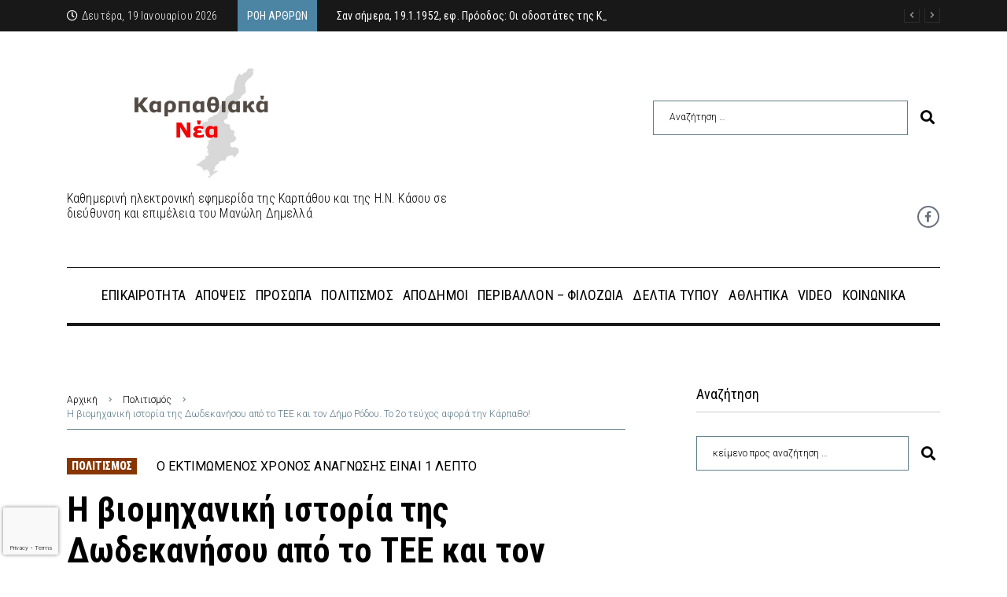

--- FILE ---
content_type: text/html; charset=utf-8
request_url: https://www.google.com/recaptcha/api2/anchor?ar=1&k=6Lfycg4jAAAAAKweZ9lTVJU67bQNfNOJNnq2t2ET&co=aHR0cHM6Ly93d3cua2FycGF0aGlha2FuZWEuZ3I6NDQz&hl=en&v=PoyoqOPhxBO7pBk68S4YbpHZ&size=invisible&anchor-ms=20000&execute-ms=30000&cb=wxu6feg2ua8t
body_size: 48699
content:
<!DOCTYPE HTML><html dir="ltr" lang="en"><head><meta http-equiv="Content-Type" content="text/html; charset=UTF-8">
<meta http-equiv="X-UA-Compatible" content="IE=edge">
<title>reCAPTCHA</title>
<style type="text/css">
/* cyrillic-ext */
@font-face {
  font-family: 'Roboto';
  font-style: normal;
  font-weight: 400;
  font-stretch: 100%;
  src: url(//fonts.gstatic.com/s/roboto/v48/KFO7CnqEu92Fr1ME7kSn66aGLdTylUAMa3GUBHMdazTgWw.woff2) format('woff2');
  unicode-range: U+0460-052F, U+1C80-1C8A, U+20B4, U+2DE0-2DFF, U+A640-A69F, U+FE2E-FE2F;
}
/* cyrillic */
@font-face {
  font-family: 'Roboto';
  font-style: normal;
  font-weight: 400;
  font-stretch: 100%;
  src: url(//fonts.gstatic.com/s/roboto/v48/KFO7CnqEu92Fr1ME7kSn66aGLdTylUAMa3iUBHMdazTgWw.woff2) format('woff2');
  unicode-range: U+0301, U+0400-045F, U+0490-0491, U+04B0-04B1, U+2116;
}
/* greek-ext */
@font-face {
  font-family: 'Roboto';
  font-style: normal;
  font-weight: 400;
  font-stretch: 100%;
  src: url(//fonts.gstatic.com/s/roboto/v48/KFO7CnqEu92Fr1ME7kSn66aGLdTylUAMa3CUBHMdazTgWw.woff2) format('woff2');
  unicode-range: U+1F00-1FFF;
}
/* greek */
@font-face {
  font-family: 'Roboto';
  font-style: normal;
  font-weight: 400;
  font-stretch: 100%;
  src: url(//fonts.gstatic.com/s/roboto/v48/KFO7CnqEu92Fr1ME7kSn66aGLdTylUAMa3-UBHMdazTgWw.woff2) format('woff2');
  unicode-range: U+0370-0377, U+037A-037F, U+0384-038A, U+038C, U+038E-03A1, U+03A3-03FF;
}
/* math */
@font-face {
  font-family: 'Roboto';
  font-style: normal;
  font-weight: 400;
  font-stretch: 100%;
  src: url(//fonts.gstatic.com/s/roboto/v48/KFO7CnqEu92Fr1ME7kSn66aGLdTylUAMawCUBHMdazTgWw.woff2) format('woff2');
  unicode-range: U+0302-0303, U+0305, U+0307-0308, U+0310, U+0312, U+0315, U+031A, U+0326-0327, U+032C, U+032F-0330, U+0332-0333, U+0338, U+033A, U+0346, U+034D, U+0391-03A1, U+03A3-03A9, U+03B1-03C9, U+03D1, U+03D5-03D6, U+03F0-03F1, U+03F4-03F5, U+2016-2017, U+2034-2038, U+203C, U+2040, U+2043, U+2047, U+2050, U+2057, U+205F, U+2070-2071, U+2074-208E, U+2090-209C, U+20D0-20DC, U+20E1, U+20E5-20EF, U+2100-2112, U+2114-2115, U+2117-2121, U+2123-214F, U+2190, U+2192, U+2194-21AE, U+21B0-21E5, U+21F1-21F2, U+21F4-2211, U+2213-2214, U+2216-22FF, U+2308-230B, U+2310, U+2319, U+231C-2321, U+2336-237A, U+237C, U+2395, U+239B-23B7, U+23D0, U+23DC-23E1, U+2474-2475, U+25AF, U+25B3, U+25B7, U+25BD, U+25C1, U+25CA, U+25CC, U+25FB, U+266D-266F, U+27C0-27FF, U+2900-2AFF, U+2B0E-2B11, U+2B30-2B4C, U+2BFE, U+3030, U+FF5B, U+FF5D, U+1D400-1D7FF, U+1EE00-1EEFF;
}
/* symbols */
@font-face {
  font-family: 'Roboto';
  font-style: normal;
  font-weight: 400;
  font-stretch: 100%;
  src: url(//fonts.gstatic.com/s/roboto/v48/KFO7CnqEu92Fr1ME7kSn66aGLdTylUAMaxKUBHMdazTgWw.woff2) format('woff2');
  unicode-range: U+0001-000C, U+000E-001F, U+007F-009F, U+20DD-20E0, U+20E2-20E4, U+2150-218F, U+2190, U+2192, U+2194-2199, U+21AF, U+21E6-21F0, U+21F3, U+2218-2219, U+2299, U+22C4-22C6, U+2300-243F, U+2440-244A, U+2460-24FF, U+25A0-27BF, U+2800-28FF, U+2921-2922, U+2981, U+29BF, U+29EB, U+2B00-2BFF, U+4DC0-4DFF, U+FFF9-FFFB, U+10140-1018E, U+10190-1019C, U+101A0, U+101D0-101FD, U+102E0-102FB, U+10E60-10E7E, U+1D2C0-1D2D3, U+1D2E0-1D37F, U+1F000-1F0FF, U+1F100-1F1AD, U+1F1E6-1F1FF, U+1F30D-1F30F, U+1F315, U+1F31C, U+1F31E, U+1F320-1F32C, U+1F336, U+1F378, U+1F37D, U+1F382, U+1F393-1F39F, U+1F3A7-1F3A8, U+1F3AC-1F3AF, U+1F3C2, U+1F3C4-1F3C6, U+1F3CA-1F3CE, U+1F3D4-1F3E0, U+1F3ED, U+1F3F1-1F3F3, U+1F3F5-1F3F7, U+1F408, U+1F415, U+1F41F, U+1F426, U+1F43F, U+1F441-1F442, U+1F444, U+1F446-1F449, U+1F44C-1F44E, U+1F453, U+1F46A, U+1F47D, U+1F4A3, U+1F4B0, U+1F4B3, U+1F4B9, U+1F4BB, U+1F4BF, U+1F4C8-1F4CB, U+1F4D6, U+1F4DA, U+1F4DF, U+1F4E3-1F4E6, U+1F4EA-1F4ED, U+1F4F7, U+1F4F9-1F4FB, U+1F4FD-1F4FE, U+1F503, U+1F507-1F50B, U+1F50D, U+1F512-1F513, U+1F53E-1F54A, U+1F54F-1F5FA, U+1F610, U+1F650-1F67F, U+1F687, U+1F68D, U+1F691, U+1F694, U+1F698, U+1F6AD, U+1F6B2, U+1F6B9-1F6BA, U+1F6BC, U+1F6C6-1F6CF, U+1F6D3-1F6D7, U+1F6E0-1F6EA, U+1F6F0-1F6F3, U+1F6F7-1F6FC, U+1F700-1F7FF, U+1F800-1F80B, U+1F810-1F847, U+1F850-1F859, U+1F860-1F887, U+1F890-1F8AD, U+1F8B0-1F8BB, U+1F8C0-1F8C1, U+1F900-1F90B, U+1F93B, U+1F946, U+1F984, U+1F996, U+1F9E9, U+1FA00-1FA6F, U+1FA70-1FA7C, U+1FA80-1FA89, U+1FA8F-1FAC6, U+1FACE-1FADC, U+1FADF-1FAE9, U+1FAF0-1FAF8, U+1FB00-1FBFF;
}
/* vietnamese */
@font-face {
  font-family: 'Roboto';
  font-style: normal;
  font-weight: 400;
  font-stretch: 100%;
  src: url(//fonts.gstatic.com/s/roboto/v48/KFO7CnqEu92Fr1ME7kSn66aGLdTylUAMa3OUBHMdazTgWw.woff2) format('woff2');
  unicode-range: U+0102-0103, U+0110-0111, U+0128-0129, U+0168-0169, U+01A0-01A1, U+01AF-01B0, U+0300-0301, U+0303-0304, U+0308-0309, U+0323, U+0329, U+1EA0-1EF9, U+20AB;
}
/* latin-ext */
@font-face {
  font-family: 'Roboto';
  font-style: normal;
  font-weight: 400;
  font-stretch: 100%;
  src: url(//fonts.gstatic.com/s/roboto/v48/KFO7CnqEu92Fr1ME7kSn66aGLdTylUAMa3KUBHMdazTgWw.woff2) format('woff2');
  unicode-range: U+0100-02BA, U+02BD-02C5, U+02C7-02CC, U+02CE-02D7, U+02DD-02FF, U+0304, U+0308, U+0329, U+1D00-1DBF, U+1E00-1E9F, U+1EF2-1EFF, U+2020, U+20A0-20AB, U+20AD-20C0, U+2113, U+2C60-2C7F, U+A720-A7FF;
}
/* latin */
@font-face {
  font-family: 'Roboto';
  font-style: normal;
  font-weight: 400;
  font-stretch: 100%;
  src: url(//fonts.gstatic.com/s/roboto/v48/KFO7CnqEu92Fr1ME7kSn66aGLdTylUAMa3yUBHMdazQ.woff2) format('woff2');
  unicode-range: U+0000-00FF, U+0131, U+0152-0153, U+02BB-02BC, U+02C6, U+02DA, U+02DC, U+0304, U+0308, U+0329, U+2000-206F, U+20AC, U+2122, U+2191, U+2193, U+2212, U+2215, U+FEFF, U+FFFD;
}
/* cyrillic-ext */
@font-face {
  font-family: 'Roboto';
  font-style: normal;
  font-weight: 500;
  font-stretch: 100%;
  src: url(//fonts.gstatic.com/s/roboto/v48/KFO7CnqEu92Fr1ME7kSn66aGLdTylUAMa3GUBHMdazTgWw.woff2) format('woff2');
  unicode-range: U+0460-052F, U+1C80-1C8A, U+20B4, U+2DE0-2DFF, U+A640-A69F, U+FE2E-FE2F;
}
/* cyrillic */
@font-face {
  font-family: 'Roboto';
  font-style: normal;
  font-weight: 500;
  font-stretch: 100%;
  src: url(//fonts.gstatic.com/s/roboto/v48/KFO7CnqEu92Fr1ME7kSn66aGLdTylUAMa3iUBHMdazTgWw.woff2) format('woff2');
  unicode-range: U+0301, U+0400-045F, U+0490-0491, U+04B0-04B1, U+2116;
}
/* greek-ext */
@font-face {
  font-family: 'Roboto';
  font-style: normal;
  font-weight: 500;
  font-stretch: 100%;
  src: url(//fonts.gstatic.com/s/roboto/v48/KFO7CnqEu92Fr1ME7kSn66aGLdTylUAMa3CUBHMdazTgWw.woff2) format('woff2');
  unicode-range: U+1F00-1FFF;
}
/* greek */
@font-face {
  font-family: 'Roboto';
  font-style: normal;
  font-weight: 500;
  font-stretch: 100%;
  src: url(//fonts.gstatic.com/s/roboto/v48/KFO7CnqEu92Fr1ME7kSn66aGLdTylUAMa3-UBHMdazTgWw.woff2) format('woff2');
  unicode-range: U+0370-0377, U+037A-037F, U+0384-038A, U+038C, U+038E-03A1, U+03A3-03FF;
}
/* math */
@font-face {
  font-family: 'Roboto';
  font-style: normal;
  font-weight: 500;
  font-stretch: 100%;
  src: url(//fonts.gstatic.com/s/roboto/v48/KFO7CnqEu92Fr1ME7kSn66aGLdTylUAMawCUBHMdazTgWw.woff2) format('woff2');
  unicode-range: U+0302-0303, U+0305, U+0307-0308, U+0310, U+0312, U+0315, U+031A, U+0326-0327, U+032C, U+032F-0330, U+0332-0333, U+0338, U+033A, U+0346, U+034D, U+0391-03A1, U+03A3-03A9, U+03B1-03C9, U+03D1, U+03D5-03D6, U+03F0-03F1, U+03F4-03F5, U+2016-2017, U+2034-2038, U+203C, U+2040, U+2043, U+2047, U+2050, U+2057, U+205F, U+2070-2071, U+2074-208E, U+2090-209C, U+20D0-20DC, U+20E1, U+20E5-20EF, U+2100-2112, U+2114-2115, U+2117-2121, U+2123-214F, U+2190, U+2192, U+2194-21AE, U+21B0-21E5, U+21F1-21F2, U+21F4-2211, U+2213-2214, U+2216-22FF, U+2308-230B, U+2310, U+2319, U+231C-2321, U+2336-237A, U+237C, U+2395, U+239B-23B7, U+23D0, U+23DC-23E1, U+2474-2475, U+25AF, U+25B3, U+25B7, U+25BD, U+25C1, U+25CA, U+25CC, U+25FB, U+266D-266F, U+27C0-27FF, U+2900-2AFF, U+2B0E-2B11, U+2B30-2B4C, U+2BFE, U+3030, U+FF5B, U+FF5D, U+1D400-1D7FF, U+1EE00-1EEFF;
}
/* symbols */
@font-face {
  font-family: 'Roboto';
  font-style: normal;
  font-weight: 500;
  font-stretch: 100%;
  src: url(//fonts.gstatic.com/s/roboto/v48/KFO7CnqEu92Fr1ME7kSn66aGLdTylUAMaxKUBHMdazTgWw.woff2) format('woff2');
  unicode-range: U+0001-000C, U+000E-001F, U+007F-009F, U+20DD-20E0, U+20E2-20E4, U+2150-218F, U+2190, U+2192, U+2194-2199, U+21AF, U+21E6-21F0, U+21F3, U+2218-2219, U+2299, U+22C4-22C6, U+2300-243F, U+2440-244A, U+2460-24FF, U+25A0-27BF, U+2800-28FF, U+2921-2922, U+2981, U+29BF, U+29EB, U+2B00-2BFF, U+4DC0-4DFF, U+FFF9-FFFB, U+10140-1018E, U+10190-1019C, U+101A0, U+101D0-101FD, U+102E0-102FB, U+10E60-10E7E, U+1D2C0-1D2D3, U+1D2E0-1D37F, U+1F000-1F0FF, U+1F100-1F1AD, U+1F1E6-1F1FF, U+1F30D-1F30F, U+1F315, U+1F31C, U+1F31E, U+1F320-1F32C, U+1F336, U+1F378, U+1F37D, U+1F382, U+1F393-1F39F, U+1F3A7-1F3A8, U+1F3AC-1F3AF, U+1F3C2, U+1F3C4-1F3C6, U+1F3CA-1F3CE, U+1F3D4-1F3E0, U+1F3ED, U+1F3F1-1F3F3, U+1F3F5-1F3F7, U+1F408, U+1F415, U+1F41F, U+1F426, U+1F43F, U+1F441-1F442, U+1F444, U+1F446-1F449, U+1F44C-1F44E, U+1F453, U+1F46A, U+1F47D, U+1F4A3, U+1F4B0, U+1F4B3, U+1F4B9, U+1F4BB, U+1F4BF, U+1F4C8-1F4CB, U+1F4D6, U+1F4DA, U+1F4DF, U+1F4E3-1F4E6, U+1F4EA-1F4ED, U+1F4F7, U+1F4F9-1F4FB, U+1F4FD-1F4FE, U+1F503, U+1F507-1F50B, U+1F50D, U+1F512-1F513, U+1F53E-1F54A, U+1F54F-1F5FA, U+1F610, U+1F650-1F67F, U+1F687, U+1F68D, U+1F691, U+1F694, U+1F698, U+1F6AD, U+1F6B2, U+1F6B9-1F6BA, U+1F6BC, U+1F6C6-1F6CF, U+1F6D3-1F6D7, U+1F6E0-1F6EA, U+1F6F0-1F6F3, U+1F6F7-1F6FC, U+1F700-1F7FF, U+1F800-1F80B, U+1F810-1F847, U+1F850-1F859, U+1F860-1F887, U+1F890-1F8AD, U+1F8B0-1F8BB, U+1F8C0-1F8C1, U+1F900-1F90B, U+1F93B, U+1F946, U+1F984, U+1F996, U+1F9E9, U+1FA00-1FA6F, U+1FA70-1FA7C, U+1FA80-1FA89, U+1FA8F-1FAC6, U+1FACE-1FADC, U+1FADF-1FAE9, U+1FAF0-1FAF8, U+1FB00-1FBFF;
}
/* vietnamese */
@font-face {
  font-family: 'Roboto';
  font-style: normal;
  font-weight: 500;
  font-stretch: 100%;
  src: url(//fonts.gstatic.com/s/roboto/v48/KFO7CnqEu92Fr1ME7kSn66aGLdTylUAMa3OUBHMdazTgWw.woff2) format('woff2');
  unicode-range: U+0102-0103, U+0110-0111, U+0128-0129, U+0168-0169, U+01A0-01A1, U+01AF-01B0, U+0300-0301, U+0303-0304, U+0308-0309, U+0323, U+0329, U+1EA0-1EF9, U+20AB;
}
/* latin-ext */
@font-face {
  font-family: 'Roboto';
  font-style: normal;
  font-weight: 500;
  font-stretch: 100%;
  src: url(//fonts.gstatic.com/s/roboto/v48/KFO7CnqEu92Fr1ME7kSn66aGLdTylUAMa3KUBHMdazTgWw.woff2) format('woff2');
  unicode-range: U+0100-02BA, U+02BD-02C5, U+02C7-02CC, U+02CE-02D7, U+02DD-02FF, U+0304, U+0308, U+0329, U+1D00-1DBF, U+1E00-1E9F, U+1EF2-1EFF, U+2020, U+20A0-20AB, U+20AD-20C0, U+2113, U+2C60-2C7F, U+A720-A7FF;
}
/* latin */
@font-face {
  font-family: 'Roboto';
  font-style: normal;
  font-weight: 500;
  font-stretch: 100%;
  src: url(//fonts.gstatic.com/s/roboto/v48/KFO7CnqEu92Fr1ME7kSn66aGLdTylUAMa3yUBHMdazQ.woff2) format('woff2');
  unicode-range: U+0000-00FF, U+0131, U+0152-0153, U+02BB-02BC, U+02C6, U+02DA, U+02DC, U+0304, U+0308, U+0329, U+2000-206F, U+20AC, U+2122, U+2191, U+2193, U+2212, U+2215, U+FEFF, U+FFFD;
}
/* cyrillic-ext */
@font-face {
  font-family: 'Roboto';
  font-style: normal;
  font-weight: 900;
  font-stretch: 100%;
  src: url(//fonts.gstatic.com/s/roboto/v48/KFO7CnqEu92Fr1ME7kSn66aGLdTylUAMa3GUBHMdazTgWw.woff2) format('woff2');
  unicode-range: U+0460-052F, U+1C80-1C8A, U+20B4, U+2DE0-2DFF, U+A640-A69F, U+FE2E-FE2F;
}
/* cyrillic */
@font-face {
  font-family: 'Roboto';
  font-style: normal;
  font-weight: 900;
  font-stretch: 100%;
  src: url(//fonts.gstatic.com/s/roboto/v48/KFO7CnqEu92Fr1ME7kSn66aGLdTylUAMa3iUBHMdazTgWw.woff2) format('woff2');
  unicode-range: U+0301, U+0400-045F, U+0490-0491, U+04B0-04B1, U+2116;
}
/* greek-ext */
@font-face {
  font-family: 'Roboto';
  font-style: normal;
  font-weight: 900;
  font-stretch: 100%;
  src: url(//fonts.gstatic.com/s/roboto/v48/KFO7CnqEu92Fr1ME7kSn66aGLdTylUAMa3CUBHMdazTgWw.woff2) format('woff2');
  unicode-range: U+1F00-1FFF;
}
/* greek */
@font-face {
  font-family: 'Roboto';
  font-style: normal;
  font-weight: 900;
  font-stretch: 100%;
  src: url(//fonts.gstatic.com/s/roboto/v48/KFO7CnqEu92Fr1ME7kSn66aGLdTylUAMa3-UBHMdazTgWw.woff2) format('woff2');
  unicode-range: U+0370-0377, U+037A-037F, U+0384-038A, U+038C, U+038E-03A1, U+03A3-03FF;
}
/* math */
@font-face {
  font-family: 'Roboto';
  font-style: normal;
  font-weight: 900;
  font-stretch: 100%;
  src: url(//fonts.gstatic.com/s/roboto/v48/KFO7CnqEu92Fr1ME7kSn66aGLdTylUAMawCUBHMdazTgWw.woff2) format('woff2');
  unicode-range: U+0302-0303, U+0305, U+0307-0308, U+0310, U+0312, U+0315, U+031A, U+0326-0327, U+032C, U+032F-0330, U+0332-0333, U+0338, U+033A, U+0346, U+034D, U+0391-03A1, U+03A3-03A9, U+03B1-03C9, U+03D1, U+03D5-03D6, U+03F0-03F1, U+03F4-03F5, U+2016-2017, U+2034-2038, U+203C, U+2040, U+2043, U+2047, U+2050, U+2057, U+205F, U+2070-2071, U+2074-208E, U+2090-209C, U+20D0-20DC, U+20E1, U+20E5-20EF, U+2100-2112, U+2114-2115, U+2117-2121, U+2123-214F, U+2190, U+2192, U+2194-21AE, U+21B0-21E5, U+21F1-21F2, U+21F4-2211, U+2213-2214, U+2216-22FF, U+2308-230B, U+2310, U+2319, U+231C-2321, U+2336-237A, U+237C, U+2395, U+239B-23B7, U+23D0, U+23DC-23E1, U+2474-2475, U+25AF, U+25B3, U+25B7, U+25BD, U+25C1, U+25CA, U+25CC, U+25FB, U+266D-266F, U+27C0-27FF, U+2900-2AFF, U+2B0E-2B11, U+2B30-2B4C, U+2BFE, U+3030, U+FF5B, U+FF5D, U+1D400-1D7FF, U+1EE00-1EEFF;
}
/* symbols */
@font-face {
  font-family: 'Roboto';
  font-style: normal;
  font-weight: 900;
  font-stretch: 100%;
  src: url(//fonts.gstatic.com/s/roboto/v48/KFO7CnqEu92Fr1ME7kSn66aGLdTylUAMaxKUBHMdazTgWw.woff2) format('woff2');
  unicode-range: U+0001-000C, U+000E-001F, U+007F-009F, U+20DD-20E0, U+20E2-20E4, U+2150-218F, U+2190, U+2192, U+2194-2199, U+21AF, U+21E6-21F0, U+21F3, U+2218-2219, U+2299, U+22C4-22C6, U+2300-243F, U+2440-244A, U+2460-24FF, U+25A0-27BF, U+2800-28FF, U+2921-2922, U+2981, U+29BF, U+29EB, U+2B00-2BFF, U+4DC0-4DFF, U+FFF9-FFFB, U+10140-1018E, U+10190-1019C, U+101A0, U+101D0-101FD, U+102E0-102FB, U+10E60-10E7E, U+1D2C0-1D2D3, U+1D2E0-1D37F, U+1F000-1F0FF, U+1F100-1F1AD, U+1F1E6-1F1FF, U+1F30D-1F30F, U+1F315, U+1F31C, U+1F31E, U+1F320-1F32C, U+1F336, U+1F378, U+1F37D, U+1F382, U+1F393-1F39F, U+1F3A7-1F3A8, U+1F3AC-1F3AF, U+1F3C2, U+1F3C4-1F3C6, U+1F3CA-1F3CE, U+1F3D4-1F3E0, U+1F3ED, U+1F3F1-1F3F3, U+1F3F5-1F3F7, U+1F408, U+1F415, U+1F41F, U+1F426, U+1F43F, U+1F441-1F442, U+1F444, U+1F446-1F449, U+1F44C-1F44E, U+1F453, U+1F46A, U+1F47D, U+1F4A3, U+1F4B0, U+1F4B3, U+1F4B9, U+1F4BB, U+1F4BF, U+1F4C8-1F4CB, U+1F4D6, U+1F4DA, U+1F4DF, U+1F4E3-1F4E6, U+1F4EA-1F4ED, U+1F4F7, U+1F4F9-1F4FB, U+1F4FD-1F4FE, U+1F503, U+1F507-1F50B, U+1F50D, U+1F512-1F513, U+1F53E-1F54A, U+1F54F-1F5FA, U+1F610, U+1F650-1F67F, U+1F687, U+1F68D, U+1F691, U+1F694, U+1F698, U+1F6AD, U+1F6B2, U+1F6B9-1F6BA, U+1F6BC, U+1F6C6-1F6CF, U+1F6D3-1F6D7, U+1F6E0-1F6EA, U+1F6F0-1F6F3, U+1F6F7-1F6FC, U+1F700-1F7FF, U+1F800-1F80B, U+1F810-1F847, U+1F850-1F859, U+1F860-1F887, U+1F890-1F8AD, U+1F8B0-1F8BB, U+1F8C0-1F8C1, U+1F900-1F90B, U+1F93B, U+1F946, U+1F984, U+1F996, U+1F9E9, U+1FA00-1FA6F, U+1FA70-1FA7C, U+1FA80-1FA89, U+1FA8F-1FAC6, U+1FACE-1FADC, U+1FADF-1FAE9, U+1FAF0-1FAF8, U+1FB00-1FBFF;
}
/* vietnamese */
@font-face {
  font-family: 'Roboto';
  font-style: normal;
  font-weight: 900;
  font-stretch: 100%;
  src: url(//fonts.gstatic.com/s/roboto/v48/KFO7CnqEu92Fr1ME7kSn66aGLdTylUAMa3OUBHMdazTgWw.woff2) format('woff2');
  unicode-range: U+0102-0103, U+0110-0111, U+0128-0129, U+0168-0169, U+01A0-01A1, U+01AF-01B0, U+0300-0301, U+0303-0304, U+0308-0309, U+0323, U+0329, U+1EA0-1EF9, U+20AB;
}
/* latin-ext */
@font-face {
  font-family: 'Roboto';
  font-style: normal;
  font-weight: 900;
  font-stretch: 100%;
  src: url(//fonts.gstatic.com/s/roboto/v48/KFO7CnqEu92Fr1ME7kSn66aGLdTylUAMa3KUBHMdazTgWw.woff2) format('woff2');
  unicode-range: U+0100-02BA, U+02BD-02C5, U+02C7-02CC, U+02CE-02D7, U+02DD-02FF, U+0304, U+0308, U+0329, U+1D00-1DBF, U+1E00-1E9F, U+1EF2-1EFF, U+2020, U+20A0-20AB, U+20AD-20C0, U+2113, U+2C60-2C7F, U+A720-A7FF;
}
/* latin */
@font-face {
  font-family: 'Roboto';
  font-style: normal;
  font-weight: 900;
  font-stretch: 100%;
  src: url(//fonts.gstatic.com/s/roboto/v48/KFO7CnqEu92Fr1ME7kSn66aGLdTylUAMa3yUBHMdazQ.woff2) format('woff2');
  unicode-range: U+0000-00FF, U+0131, U+0152-0153, U+02BB-02BC, U+02C6, U+02DA, U+02DC, U+0304, U+0308, U+0329, U+2000-206F, U+20AC, U+2122, U+2191, U+2193, U+2212, U+2215, U+FEFF, U+FFFD;
}

</style>
<link rel="stylesheet" type="text/css" href="https://www.gstatic.com/recaptcha/releases/PoyoqOPhxBO7pBk68S4YbpHZ/styles__ltr.css">
<script nonce="kTvN4KfOGishnT9LVtF4mQ" type="text/javascript">window['__recaptcha_api'] = 'https://www.google.com/recaptcha/api2/';</script>
<script type="text/javascript" src="https://www.gstatic.com/recaptcha/releases/PoyoqOPhxBO7pBk68S4YbpHZ/recaptcha__en.js" nonce="kTvN4KfOGishnT9LVtF4mQ">
      
    </script></head>
<body><div id="rc-anchor-alert" class="rc-anchor-alert"></div>
<input type="hidden" id="recaptcha-token" value="[base64]">
<script type="text/javascript" nonce="kTvN4KfOGishnT9LVtF4mQ">
      recaptcha.anchor.Main.init("[\x22ainput\x22,[\x22bgdata\x22,\x22\x22,\[base64]/[base64]/[base64]/KE4oMTI0LHYsdi5HKSxMWihsLHYpKTpOKDEyNCx2LGwpLFYpLHYpLFQpKSxGKDE3MSx2KX0scjc9ZnVuY3Rpb24obCl7cmV0dXJuIGx9LEM9ZnVuY3Rpb24obCxWLHYpe04odixsLFYpLFZbYWtdPTI3OTZ9LG49ZnVuY3Rpb24obCxWKXtWLlg9KChWLlg/[base64]/[base64]/[base64]/[base64]/[base64]/[base64]/[base64]/[base64]/[base64]/[base64]/[base64]\\u003d\x22,\[base64]\\u003d\x22,\x22Q3AKTsO9w40aEn9Xwpd/w4UQMlwewr7Cul/DjEgOR8KoQQnCusOBDk5yP23Dt8OawofCgxQEd8Okw6TCpxxQFVnDnRjDlX8qwrt3IsK/w63Cm8KbDxsWw4LCjwzCkBNcwpE/[base64]/DXfDth/Cm8KjZhrDjcOvwrjCrQAZQMOuZ8OHw7AjRMOEw6/CpBkxw57ClsOmBCPDvSHCqcKTw4XDnRDDlkUufcKKOAPDjWDCusOkw4sabcK1RwU2TMKPw7PClxTDg8KCCMOjw6nDrcKPwr4dQj/[base64]/ZR8xZmXCmFgrw5nDtcO/wpzCuMKCw4LDuMKewqU7wrPDhgoiwp0yCRZsbcK/w4XDkAjCmAjCjT9/w6DCqsOrEUjCmQ57e3PCplHCt246wplgw7HDqcKVw43DjEPDhMKOw4jCpMOuw5dBDcOiDcOaECN+OlYaScKzw6FgwpBCwpQSw6wIw795w7wRw4nDjsOSDD9WwpFRYxjDtsK/M8KSw7nClcK8IcOrJDfDnDHCv8KQWQrClMKAwqfCucOIYcOBesOEBsKGQSXDscKCRCgfwrNXCMOKw7QMwrnDm8KVOjNLwrw2ccKlesKzHgLDkWDDr8KFO8OWXMOxSsKOQEVSw6QQwoU/w6x/RsORw7nCkGnDhsOdw6XCkcKiw77CrcKCw7XCuMOCw6HDmB1XemtGeMKwwo4abkzCnTDDgAbCg8KRMsKcw70sWcKvEsKNb8KAcGlKEcOIAmt2LxTCqyXDpDJRLcO/w6TDjcOgw7YeM0jDkFIdwpTDhB3CqmRNwq7DosKuDDTDvl3CsMOyJUfDjn/CjMO/LsOfTcKww43DqMKuwoUpw7nCksODbCrCjgTCnWnCt2d5w5XDuU4VQEwJGcOBQsKnw4XDssKiDMOewp8lEMOqwrHDo8Kiw5fDksKPwpzDtxTCqi/[base64]/CmsOeF8OMLkTCuX1kU8KEwpxKw418wqPCjsOfwpTCgcKsDMO4elPDk8OFwpbCg3tXwrUqasKRw7gVfMO9MBTDmhDCuyIlScOmb3jDh8OtwrLCnzLDrwfCusKvRndmwpfCmX3CvF/CqR19CcKXYMOWAU7Dn8KkwofDp8OgXT/CmS8aOcOWCcOpwoFnw77Cs8O0M8Kbw4jCmS7CoCPCuG9eVMO+CCsOw5vDhl9YF8OQwoDCp0TCrgoywqVcwrMdImvCkGLDjGPDgiXDuHLDgRvCqsOYwrE/w4N2w6PCpmJvwohfwpbClHHCicKMw7jDoMODWMO0wptlADdgwpTCusO8w6cbw7nCnsK1JwrDjgDDiUjCrsOGRcOow6BQw5xfwpVYw4Uow6Ubw5TDqMKES8OWwqvCnsK0ccK8YcK1EcKzL8OBw6LCol4+w6I4wrUwwqHDp17DmW/CsCbDom/DoS7CihAGVX8jwrHCiyrDtMKIJDEaAyPDocKKUwvDkxfDojLCqsKTw6fDlMKfAnTDoikIwpU/w7ZVwqRIwrJpaMKrNGtdLGvCiMKdw4d3w7wsIcO0woZsw5DDl1/CpMKGTMKHw4rCv8K6P8K1wrzChMO+ZsKOdsK0w57DtsORwr0Xw70swqnDk18DwojCoiTDoMKLwrx+w7LCqsOne0rCiMOjPQzDgVjChcKGOjzCpsOVw7nDiEUowrx5w5dIEsKAKm15SwcjwqZTwpPDuCEhZ8OyPsK4XcOOw4/CkcO8LwDCi8OUdsKlGsK3wrcow6V2wrTCpcO6w7FJwpPDhcKRwpY2wpjDrULCozAAwoA7wo5dw6zDiytGXMKew7TDscONen0le8Knw5pSw7XCgXkawrrDvcOuwrjCgsKqwoHCp8OpSMKlwqROwqEiwr4Cw57Cri82w4/CogrCrlHDvxsITMOBw45zw44mUsOEw4jDl8OGczPCn3wMKjHCmsOjHMKBwpvDryTCgVQuW8KMwqhTw5JZHhIVw6rDhcKef8OWc8KLwqJ8wqTCu0DDjMKmPTXDnwDDrsOcwqNsGhjCgBBgw6BSwrYpPB3DksK4w6pecX7CjsKyEyDChxs+wobCrATChV/DohkGwqHDqirDv0siVztPwofCqnzDhMOMe1BwZMOlXmjCicOgwrbDsT7CocO1W3lBwrFtwrNaDiDCqBbDu8Ozw4Idw63Coh/DlipDwp3DpFofUDxjwoIJwoTCs8OgwrIqwoREX8OeKSIYLyRmRE/CsMKHw6QZwqsrw5TCgMK0FMKELcOKG1jCpHDDjcK7YRkkGGNLw59tG3nCisKpXMKrwrbDpFrClcKgwq/[base64]/DvS03AsKTw7HDicK8wokWPWYIYl3CksOfw704Y8KgPEvCtMO4XXzDtsKqwqN6W8OaFcO3JMOdAsOVwoccwpbDvj5YwpZjw4XCghBuwq/DrWIVwpnCsSZiWcKMw6pYw47CjXPDh29KwpnDmMOKw5jCoMKqw7d0G1N4fGXCgkxQW8KROnrCgsK/WCl7T8OAw7oHHyNjfMOuw6fCrDrCuMK2FcKAfsO8YsKZwodeOjwkdnksTjNBwp/DgX0qAi1aw5lUw7U2wp3DtyVwEyJsdDjCvMKNw7FGSwkeNMOXwr3DozjDhMOTC2/DhRxYEAlswqzCuzkxwqcha2fCpsOlw5nCjhDCnCHDoxEaw7DDtsKcw4Yjw55Ae0DCq8KTw6DCjsO9R8OIIMOqwoBKw7YXcwrCksKiwpvClWo+IGrCvMOEaMK2w5x3wo/CvWZrOcO4H8OmTmPCgxUCNDjDv1PDp8OewoAebMOte8Kgw4REEsKuIsKnw4/CkXfCk8OVw5kpRMOJczd0CsObw77CtcODw4jCkxl0w5x5wo/Co3kHEBwnw4fCli7DpgwYegRZLTkgwqXDowhWUhREaMO7w5U+w7rDlsOxS8ORw6J2BMKfOMK2XmF2w6HDmQXDmsKxwrjCsSrDgnfDum0wbg5wVRYoCsOtwrBMw4xTPRIfw7LCkjxFwq3Cvm1rw4orMVDCo2Qgw6vCq8Kcw51sEVnClEXDi8KpBcKwwqLDoEM/esKawobDscKNC2Emwp/CjMOMVMKPwqLDtT/[base64]/CjcOfw5FrHcK/wojDtUA2McKzHjXCt3rCgR0LwrLCssKbGQ9sw6zDkCjCnsOXOsKSw55JwqAew5YFD8O8HMK5w6nDscKSD3B0w5jDhMKsw7gSfsOjw6TCijPCgcO1w6VWw6LDhcKWwovClcO6w5TDgsKTw7RZw47Dn8OZdWoWEMKgwp/[base64]/Dj8Kbw6DCjX1FSybDvjQLKMOPVyVVfEPClHTDiiFTwpEwwpIKPMK9wqdyw4wBwrc9LMOGTjAsGQjCtH/CrzsqaCEmfTnDpsK2w48qw47DkcOrw6RwwqrCl8KNGSlDworDoCTCqmxoX8OLXsKZwpzCmMKowqfCrMOhfXnDgsObS3LDpBl+Qm9Iwotqwoocw4vCoMK8wrbCmcKww5YaQA3Dm38lw5fCtcKjTzFHw4d7w4EAw6PCtsKIwrfDqsOWY2lCwr4qw7hyQQ/DvcO8w54rwqE7wr5gb0LDisKfBhIOVB/[base64]/KcKAwozDtU1/[base64]/DvwvDrCMlwoV/[base64]/bWUZwrrDlcKxwr0BwoE3wqBKwqjDj0gVfnrDkVMxccOOEsKHwofCvQ7CjWnDvy8qUMKswoF8CCTCscO/wpzChXTCocORw5PCi1RzGHvDkyHDmMKlwpMqw5bCiVM2wqnCoG0Ww5rDo2QjMsOeZ8KCIMK+wrwMw7XDmMOzHWPDhTnDoj7CtVrDg2rDokrCgzXCmcKtBcKsOMKdHcKCaXnCln1fwq/Cn2sjK0IGDTvDjHjCsCbCocKJeWVtwr4twq9gw5nDhMO5ZUEww5zCoMKjw7jDpMKrwqrDj8OfUlnDmR0MDsKxwrfDlUAFwpx0R0zCmAdFw7bCi8KITxvCi8KheMOSw7zDnBJSHcOswqbCuRZvG8Ozw4Akw6RPw5/DnSXDjxMPHcKbw4dkw7Ilw6QQPcOlUyrChcK9w4o5HcO3IMKWdHXDn8KQBycIw5gBw5TCo8OLcBbCtsOaa8OnSMK2YsKzcsKGKcOnwr3CjRN/wrN8ZsOQEMKHw6VTw7F2ZsOhZsKKf8OXAMOEw6YrCXLCrR/Dk8O/wqXDjMOBZ8K+w6HDo8KGwqNydsKfccK+w49xw6dUwohow7VlwpXDjsKqw7rCjBshTMKxDcO8w5tQworDu8K2w7g+BzpPw57DuF90AgLCoFgKFsK1w64/wpbDmzV0wrnDgHXDlMOSw4rDnMOEw4zCmMKXwplPBsKDKyfDrMOuR8KqZ8KkwrQJw4LDvGAiwrTDrWt3w53DrFtkWCzDiVbCscKtwofDr8Opw7VvCQl2w5DCu8KhRsKVw5pgwqHCv8Kww7/CrMKLa8O+w6zClhp+w5smAz4Rw51xB8O6WWVgw5cow77Ctl8+wqfCn8KwPXI4XQLCizDDk8OIw4TCs8KQwrhUIBZNwozDtSrCgcKLXztPwpjCkMKxw45CE1pGwr/CmlDDmsONwogNesOoW8Kcwo/CslHDosO9w5oDw4g6WMOow6scVsK0w4TCv8Kiw5DCq0XDmMOBwqVEwrAUw59uf8Omw4N3wrPDiAN5H0vDocOew5l/OTsaw53DqxPCmsKEw6Aqw7/Ctm/DmQd6fWbDgXHDmEotFGLCgyvCjMK9wq7ChcKHw4EwQsOod8OPw5DDnwjCtk/DgDXDgALDulXCnsOfw5plwqhDw6tIYAvCkMOswozDvMKCw4/CuGfDpcKzw4hPJw4Uwpg7w6sGSA/[base64]/CqSLCusKiZXg9wrfDsXdxwqLDg8Kjw5nCnMO5JmDCqHvDrSPDvU5ZOsOVBR86wq3CkcOHF8OrRW0RecKhw5I8w7vDrsOaWMKgbUzDqB/Cj8K0McOqIcK4w5pUw5TCkiwYaMK4w4AxwoVAwqZcw7BSw5FAwp/Dj8O2aUjDiA51SyfDk0rCgB9pUzgUw5Amw5bDrcKHwqk8d8Ova3cvY8OTScK/[base64]/DtcO/[base64]/wqtUw6LDkcOTw4nDhsOdVg7Dp8KyDsOcMMKBH1PDqSXDrsOIw47Cr8O5w6d4wrvDksOxw4zCkMOYXlRGFMK7woFtw5fCryJgPEXDlEwvaMOcw4LDusO2w743VsK8H8OHSsK6w4bDugBFLMOYw5LDoVnDnMOGYSUgwrrDnhctBcOzfV/ClMOjw40mw4hlwq3DgTljw5fDusOlw5zDs21gwr/Dg8OFIEQTwpzCssK6WsKawrZ7VmJYw5kkwp/Dr1UPw5TCjxdOJzTDvSrDmhXDr8KsW8OQwpUTKi3Clw7CrzHCgjDCumgkwoAWwrlXw6nDkxPDqijCn8OCTUzCumvDj8K+H8K4GzQJHj/DmSpswo/[base64]/[base64]/DtmRFUsOkbR7Dt11Cw7vCmsKWYzzDpGh9w6rCtQXClgBRPEPCristPysQK8KGw4HDgjTDicK+WmdCwoZKwp/DvWECB8KlEgXDpQ8Tw6LDrWQCHMKVw4TCuS4QeDHCq8OBXQk2ISLClGINwr9Rw59pIH11w7MFH8OCbsKSYyQALmpUw5fDtMKkSG/DgxsFU3TCjnh4SsKTLcKbwopAQl5kw6Ayw5rDhx7CuMK7wrJYSmfDnsKkb3HCpSE2w5lqPGRmWWBdw7PDoMOTw5bDmcKcw7TDoQbCv2JxPMOgwplyEcKIP0/CuW4two3CsMKJwqDDncOWwq7ClwfCvTrDncO1wrMSwqTCucOVXFVoYMKmw6rDlHXDiRTCvzLCksKwEDxABEMiXmNiw6RLw6B+wqLDlcKLwpgzw7/DkUPCj2LDsDUyA8KCEwNhJMKEFsK/wqfCo8KbVWdFw7zDu8K3woFfw6XDjcKvU3rDmMKvYBvDoEs5wqslHMKoQ2Rpw5QDwpEvwp7DvWzChSZWw4TDkMKww7ZmWcOdwp/DvsKQwrvCvXfCjiF/[base64]/JMK5M8KUwr3Dp8K5w514wqzCuzXCs8Orw4/CjWjDg8OhEsO4GsOGfBDDu8OETMOvIFZyw7Bbw4HDrkLDi8ODw65Lw6ELX3YqwrvDpcO1w6fDqcO5woXDm8KGw68+wrZ2McKIfcOAw73CrsKbwqXDlcKQwpASw7/DnHZxZ2gJY8Opw7oVw4nCsnXCpCXDpsOfwrXDohTCpcOlwphWw4HDvWjDqToew7VTGsO7R8KjelXDgMK/wqU0C8KTX1MeU8KYwrJOw4nCjh7Di8Otw6gDNl9+wpsSTjEVw6pJIcOPHEDCnMOwS1HDg8KMSsKsYwLCmCHDtsOew7DCqcOJFWQxwpNEwrdDfgcYIcKdMsKgwpvDhsOyd2fCj8KRwpQ+w5w8w5BDw4DCr8KZTMKLw4/Dv3XCnGHCucKteMKmLQVIw6XCosK9w5XCkxVkwrrDu8KRw4tqSMO/[base64]/w4rCvnvCjncPwpg6d8K8wpzDtcK0HBcZQcO6w6HDllEpQcKJw4rCn0bDusOOw5V4Zl1/wqXDjV3CmcOhw5h7wqXDlcK8wrPDjmZQVTfChcK2LMKUw4XCjsKLwotrw4nDr8K2bG3DsMO0JRjChcONKXLCiQPDnsOrd2zCoWfDvsKPw4JLAsOiR8OHAcKiGRTDkMO/ZcOFNsOAacK4wrnDi8KMVD9yw5/CjcOqWVPDrMOoKsKiL8OfwrBmw4FPfcKQw5HDicOzZ8KxPwfCmEnClMOGwpktwq1zw7l1w63Ctn/CtUHChiPCpB7DnsOJc8O5woLCrcKswoHDscOCwrTDvVQje8OMRyzDlSYWwoXCkHNHw6g9HFbCpRPCh3rCvcKcdcOpI8O/dMOqQCFbO1M7woJ8DMKEw67CqmZww6QCw4rDgcKRZMKBw7hcw7LDnRXDhRc1MirCl2PCkDUYw5dqw7dYUFXCucO9w5DChsOOw4gMw6/[base64]/P2nCtMOLRcOeGcKkwpsgXcO8woVIN8KFw4MRHQReNlcIWn8nbsOdGErDtW/ChAgcw4BRwoDChsOTPFMVw7h/[base64]/ChBF5C2IQE8O8WcKpb1HDiMOAIEowcyDDi3jDl8O1w70awp/DkcO/wpdfw6Yrw47CiB7DvMKkYkfCjHHCpGxUw6HDksKbw4FrQMO+w5XCuVhhwqTDo8KTw4I6w4HCgDhzKsO0Gj3DscK+Z8Oew4YawpkRRUrCvMKfL2HDsGdAw7AYdcOFwp/Dri3CocKlwrVuw53DjEcWwrUEwqzDnE7DswbCucO1w6/CvBLDrcKowoHCqcO1woMVwrLCsAVQaWBjwotsKMKDTMK5OMOJwp13fhLComHDmz3DrMKXBG7DsMKcwojChCFcw4HCs8OqAjPCnCFrSMKPfjHDn0sSQ21YNMOEf0Qgd2rDiEnDslrDscKUw5/DucOTTsO7GkvDh8KWYnJ2HcK0w5ZyEC3Dt3lhE8K8w7rCu8OxXMOVwpzCgkPDosK7wqITwqHDnwbDtcKvw5Ruwr0vwqvDpcK/DMKWw5V+wqjDmWHDrhlFw43DnQLCmQzDo8ObPcOZQMOrDGR9w7wQw58qw4nDtC1xNgMdwpQ2GsKvPkg8wo3CgzsMMD/[base64]/DpcK3dRJxw5jCn2/[base64]/DisOlwrfChRcEeEHCtyVow5HCn8OFPj1yHG3DjDcWdsKowrjCrmjCkzHCpMOTwrDDszHCt0/CtMO4woXCrsKWUcKgwqNyCjYIUVbDlVjCgG5Mw6/Do8OPWBsBHMOAwrjCnULCtTdNwrLDoU1MccKcC2bCgCvCi8KPLsOBLRvDqMOJTMKwZcKPw6XDrBEXBjPDsG0uwpl8woTDtMKzQcK/S8KcMMONw5DCjcOfwpFLw4wFw6zDgTDCkxskfmJNw788wofCuCh/aEI+CCB9wo4qdHhVNcOawo/CsAHCsxwHPcOnw4dSw7UhwovDncO1wrY8JDHDqsKfTXzCl0YqwoJAw7PCo8KEbsOsw6B3wqjCh3xhOcOLw77Cv2nDtArDg8KzwohGwqt9dgxewr/CtMKxw7HCo0FEw63DhsOIwpkfZRpjw6vCuEbDozs1wrjCiQLDg2kCwpHDoF7ChnldwpjChAvCmcKvN8O3c8Olw7TDpAXDp8OaDMOpCWtXw6nCrHbCg8Kuw6nDqMKPTcKWwr/Dsl1AG8K3wprDvMKnccOSw7/Ct8OZKcOTwr9Uw6EkTgghdcOpNMKJwq17wr0ywr9Kb2MSPibCgEPDmcKzwrxsw6EBwp7Cu0xxOyjCkEw0YsODNWg3UsKKAsORwqzCvsOow7XCh10BYMOowqPCq8OAXA/CmxgNwqXDusOTR8K1IVVnwoLDuCZgeyoawqgkwpoGAMODDcKeRDDDucKqRVPDvcO/[base64]/CMOQwozDo8ObwpweAmgPd8KXw6VuCMKsJBzDolvCsWwbdsKlw7DCnwlEMDwlw7rDu20ow63DnElpNV49F8KGQAAEwrbCoE/Ct8O8W8KMw7PCt19gwp5hUFclfiLChcOSw4B9wp3DtsOBJXdndsKnQx3CjnLDk8KQZ0xyE2jCncKMKhl5UhcIw7c/w6PDvwPDosOgBsOGRkPDnsOXFRbClsKOBURowojCvFzDisOjw7/DgcKiw5ADw7TDiMOIQCDDmkzDqltdwpg0wrHCtg9iw7XChAHCpBdlw6bDtiZEE8OXw6rDjAHDkDhRwqEyw5fCr8KMw6FGCFhpGcKvHsKJdMOcw7lyw6fCisKXw7EcFEUzPsKVGCosJDocwoDDlyjCmBJnTQASw6LCgGlZw5zCnVFlw7/Dkg3DrMKJPcKQPEsZwoDCq8K6wpjDqMOYw6zDvMOCw4TDncKdwrTCmVfDlENfw5Fxw4/DshrDusKQDX8RYy8ow6QvNFljwq0PfcOOHkULcCDCh8OCw5PCpcKJwrVgw5l8woNIIELDjCXCr8KEURljwq97ZMOsRcKvwq0hdsKNwpoMw5ZURW02w6s5w5EkJcO9BXDDrivCiCQYwr/CksK8w4DCp8KjwpHCjwHCnznChMOfJMKJwpjCgMOXEsOjwrDClycmwrAHAMOSw5kSwpIwwq/CjMK/bcKZwppOw4lZWivCs8O/w4fDr0ELwpTDr8OmT8O0wqkswp/ChH/DtsKMw7LDusKZazrDpTnDsMOTw6U/wrTDnsKjwrkKw7EtFnPDiGfCjX7DpMOJZ8Kfw6AvbkvDqMO/w7lcGgTCk8OXw6HDoHnCv8KYwobCn8OuUVUoTsKyClPCksOEw58PAMKUw5BNwrsfw7bCrcOIMGnCtcODFigVTsO6w5d3RnltFnvCp1vDnHgkwoBywp5bfBwXKMOwwo5kOTXClynDiUgKwot+RjLCi8OHf0/DqcKZbUDCl8KEwoxxAX4IZzoLJwLCnsOIw5nCv0rCkMOmTMONwoQ2wp40ccOVwoJmwr7CuMKZO8KNw7BJw7JuQsKkIsOMw4g1acK0AMOlwrF7wrk0cwF9RW4uTcOTwr3CjnHDsiMlAX/DisKswpXDhsOmwrvDvsKCIwUnw457LcONClvDo8KDw4ZAw63CksO6EsOpwrfCql45woXCtMOzw4FUKFZBwojDucKaVy1nZEjDlcONwozDo056P8KXwo/[base64]/[base64]/UMK4DhRSwq/DvHnDqTUpVVjDng/CqsO7wrjDssOcQGxTwoPDg8OodE3CjcOmw6xbw4xpJcKnL8OZHMKpwpQPWsO6w7Btw5DDglpzCzNtP8OXw4tZbMOKbhAZH18IU8KpSsOdwqEbw7w+wq9Kd8OlFcKvOMOwU23CjQV8w6JFw77Cs8KWbDRHccKhwq1qdVjDqC/DuibDtCdkBwbCiQ0zf8K9L8KuY1XCucK3wpXClB3DvsOuw4pFdCsMwox2w6TCgWdBw77DuAILfSPDv8KELhhJw5ZDwrI/w4rChFAnwq/Dl8K8PgIBPl9zw5M5wr3DuiYyT8OvciAmw5/Cp8OEc8OdOnXCgcOQW8KLwrvDosKZI2wPIU4Xw7rCrzU5wovCqcOpworCs8OJTXnDly56B3dBw5bDqMK0aCtiwr/Cp8KBb2cGZsKfGzx/[base64]/CkR/DmRsxwolUw4RUwrleFCg/PsKXVENmw7RvOQLCrsKJIUbCosKXSMKYTMOzw47CoMKgw60cw5Jrwp8VdMOwVMKdw77DsMO5wpcVIsKHw5hgwrrCtsOuEMOOwp1vwrI2bFF3QBk/wpjCpsOvUsO6woQcwq7Cn8KlQcOjwonCmyfCuwHDgTsCwpIAJMOhwovDrcKvwpnCrTzCqSUlLsKEfQcYw5rDrMKtQsOdw4VzwqJywo/DlGPDqMORGcO3DFhNwptaw4YOelAcwrBmw6vCphk4w7kIfsOqwrPClMO8wrZJVMOkQywLwp03f8Oqw5DDryDCrmQuKzgawrwhwpTCusKuw7HDmsK7w4LDvcK1Z8O1wrrDtnEeHMK2EsK5wrFPwpXDucKMZxvDmMOnL1bChMOfe8OGMwxnw7/[base64]/[base64]/DmMOJBsKuw6LDlijCgFXCmwpFw7DCr8O2em/CnRUWSD/[base64]/w49pCcKCwrt0w7PCjUPDjVF9TwZ3wpzCocKPSsOQXsO/ZsORw5TCqVfDqF7DhMKuYFtfQhHDlnVvKsKHXQZoIcKGDsKwTEsYOCUkS8O/w54uw4Iyw4/DnsK3MsOlwpwHw4jDjRN1w7duZ8KjwrwZYGEVw6cCTcO6w5ZAIcKuwp3DqcOjw4UtwpkjwosnV0YKFsOWw7YLRsKYw4LDqsKIw60CfcKhP0gDwoUmH8Omw5HDvXM3wrvDpj9Rwo0Tw6/DhcOiwqPDs8Oxw7fDogt2wrzCjWEbEA3CssKSw7UGA11yBUPCmyHCmTFPwpBRw6XDim0+w4fCjzPCplPCsMKQWhbDk2DDizo/[base64]/CoyPDvMKfwpbCpcK/wqnCmMK/HMKGeMKMwrciChpEL33CjsKXS8O1YMKpI8OwwpHDszLCvwjDqnhdd15aJMKTVwPCoS7Dq0nDlcO5LcOAJMOJwqtPZmrDvsKnw6TDv8K2WMKQwpoKw5jDmxjCvR5vAHx4wpXDs8OVw6vCjMKzwqw2w6ppEMKUA0bCv8Ktw68/wqbCi0jDmVk/w4bDpXxEW8KDw7HCoWNswpkKDsO3w5FNAiZ2fkVPZsKnQyExSMKpwpEKSkZkw4BSw7LDucKlc8KqwpTDqhvDusKqE8K7wo1LbsKRwpxOwpYUJ8O6Z8OCVEzCpmnDj0TCkMKbOsOkwqdbJcKFw6kQRsK/KsOVRSvDkMOAXw/Cgi3DqcKvZHXCqCkxw7ZYwqrCnsKPPRrDi8Ofw5xEw5PDglbDsnzDnMKBflBgdsO9NMOtwp7DrsKvAcOaUjU0BH4+wrzCjHPCu8OrwqvCl8OeTcOhIwvCjz9fwrzCuMOdwo/DpsKzXxbCp147wr7CscKFw7tUQjrCggomw7Q8wpnCrChpHMOpQDXDl8KkwpxbWzVyd8K9w4gOw53Cq8OSwrglwr3DhC4pw4h0MsOoBcODw4h9wrPDhcOfw5rCtFUfPi/CvA0vOMKXw6TDkEQjM8OBOsKzwqbCpHZ1MwnDosK+ACnCuy8PF8Ouw7PCnMKQTUfDjmPCv8KGasO4KV/CocO2LcOfw4XDnjxYw63Cu8OAY8KmWcOlwpjDpzRXTT3DgyPCqE5+w71XworCocKAKsOSVsKMw5gXP35Ww7LDt8KawqnDo8OHwq8hbwFgMcKWL8OwwpEeLTdtw7IlwrnDlsKZw5Y4w4DDgDFMwqrDu21Iw4HDlMOZJ1/CjMO7woRmw6/DjxPCjn3CisKUw6BLwp/[base64]/ClMOVw7zDpBvDlMOYF0XCn8Kjw744w44OPCMJDXTDqsOXSMKBbDx/TcOlw6lnw4vDiB3DgFwNwo7Ck8O5O8OkGVDDjylQw6tSwrHDg8KSSV/Cp3xiVMOhwqzDusO3aMOcw47CvH3DgxATUcKwSwNzR8KMUcK/wpUZw7sywoHCusKNwqfCm3s2w6bDgQ5DZMK7wr0kKcO/HW5pHcOQw5LDp8K3w7bCtTjDg8KSwqXCqE7DrVTDoAfDisKCIUXDlj3CkgjDuyRhwrNFwqppwqTDjT4YwqfDoGRRw7TDsDXCjUnCkSPDtMKFw6cMw6zDqMKVNgPCoFLDsTNdSFrDpcObwrjCksOVNcKkw6kbwrbDiWcpw7XDvlsHfsKFwoPCv8O5AsKSwqZtworDnMK/bsKjwp/[base64]/[base64]/dDDDsMOMKWrCgSXDqMKpNcOBQFhYwpTCqBktw4waw6IGw5TCm3HDgsKwTMO8w7QOUmEIAcKQGMKOGm7Dt05Vw6JHalVgwq/ClcKqJAPDvHDCisODB3DDq8KucEpyQMKsw7HDnGN+w5PDgMKFw4jCk3ErWcOCJRcRVCAdw5oBTENRdMK2w4AMG0lndGvChMKhw5nCq8KNw4lcezwOwo/CuiTCtQfDpcOQwrkfNMO8GyR3w4cDNsKVwqF9AMOOw5IIwovDj2rDg8OWI8OUccKJPMKNIsKbA8ORwqI4GALDlG3DnwgKwoNawrYjL35nE8KJHcOJCsOCXMO/[base64]/DgsK6JE7CvW3CvDcTOsK7w5Yuwq3Dr38VYF8cL08jwoUEBkN3L8OiCXocCl/ChcKwK8KVwqfDksOHwpXDlwghOcKiwoXDmR9qM8OVwpl+NGvCqChfe2MSw5XDlsKxwq/[base64]/[base64]/Co8KZwpsewpcMwo7DnHvDoXrChsOeOcKwJUvChsOWL07CuMKXBsOsw7MZw5NEanI9w4A+ASrCqsKQw7TDj2Rpwq1obMK9G8OybsKcwos3Vg9Aw5PDpsORG8KQw6zDssOAQ34NQ8Kkw4/CsMOIw7XCn8KOKWrCscOZw6/CiUXDlhPDoC5GSSvDuMKTwpYlXcOmw6dEE8OcYcOGw4YRdUfCpizChUfDuETDlMOqBgjDhFovw7fDtTfCvMOSD39Cw4vCtMO2w6IgwrIsCndWbRpzDMKhw4pow4w8w5LDlT5sw5Unw7tRwoYVwovCu8K/DMOKOnNaJsK2wplJbcOfw6XDhMKnwoZ3AsO7w51LBk1eTsOAah3CpsKqwp01w5lewoLDmsOpAcKiT1XDvsK+wpsjKcK9RiRBOMKqRRQrM2NZa8KBMg/[base64]/DhW58wqvClMKvdnl3w5LCjk4rw6TCjhzDi8KXwoEKP8OVw71dY8OsBC/DgQtLwrNEw7M/wr/[base64]/L8KSw43DrVIdwqQ6wrrCpRfDtMKYwodswpPCuAnDggXCkmlKYcOsCxTCkDbDvRrCncOWw4IOw4zCkcO0NAvCqhVJw7xqecKwP2rDmRIIRUbDlcKLDVZDw7pjwookw7QXwrFIHcKNLMOEwp0uwpY8VsOycsOXw6olw5nDig9GwrNQwpfDkcKXw7/[base64]/[base64]/DvsKZZGPCkyLChRrDvcOaMMKMwr0FE2DCgjnCpMOzwrbCjsKBwqLCnkDCt8OAwqHDhsOSw6zCl8OhHsKHUmUJFD/CjsOzw4XDvRxtRjxUHMKGATAmwq3DtwzDlMOAwqjDg8O7w5rDikfDlh0sw7PClj7Dq30kwq7CsMKnecOTw77DkcOuw502wqh1w7fCs3gnw69yw7FKdsKLwpPDg8OaGsKIwojCkx3Ct8Kowq/CpcKqKVHCl8O9wpo/[base64]/DmMKEdTfCtMKDwqvCv8KbI8O0w4XDo8Oow7LCp2vCkmExwqPCi8OWwr1hw6cdw5zCjsKWw6AQQsKgOsOWRsK9w4rDuyALRV0jw4TCozcdwpvCs8Odw41DMsOgw6UJw4zCocOqw4JNwqA/GwJGGMOQw4Jpwp5PX3rDgsKBIjk+w4wXC1PCuMOGw5ZTUsKPwqjDp1o6wpRcw6bCiUrDtjtjw5jCmgYzBnZ0AHB3UMKDwqgswokxRsOWwqcGwoFgUh3ChMKow7Zsw7BYUMOUw63DhQwkwpnDo1nDq35iADxow6ZRR8O+IMKGw4Zewq0KOMOiwq/[base64]/Ig/ComfCrcKHYsO4b0ACwolLecOeWlrChGwNQcOXIMKoUMKsbsO9w4TDuMOvw6fClcK4DMKIccOGw6PClUUawpTDhi/Dj8KbR0vCjnpdNMK6dMOJwpbDowkMZ8KkdMOmw4dqFcKgCxghen/CkRoPw4XDk8KGw7M/wqE1PAdpBhHDhWvDtMKxwrggXHlOwr3DphPDrm0eahNbRcOxwpZ6EhJwWcOgw4LDqsOif8K1w5RrGEgnDsOsw7UyE8KQw5LCk8O3KMOoPgwgwqjDj1DDucOkPxbCjcOGVTAew6TDlF/[base64]/DpMKPNcKyK2bChsOQw49Bw67DnMOPw5/[base64]/[base64]/[base64]/DuytTJ29SMU/Cp3LCncOBw5t9w5cZK8KiwqPCocOyw70yw4N7w4gjwoZaw70/KcO5BsK6PcOmU8KFw7oYEcOKcsOGwqLDgQ/Co8OUCHjCvMOvw4U7wrhhRVF/UCrDgFNywpzCusKXIAYMwqjCnS3DkCkSdcOWRkx7RBlDO8KmVUFjMsO1NMOdHmjChcOWdV3Dm8KtwrJ9dVfChcKOwp3Ds2vDt0LDlHhew7nCicK2CsO+V8OmUUvDqMO5TMOiwo/CuzjCgh9FwpjCsMK+w4/CvUrCmh7DtsOFSMK+NXIbFcKrwpTCgsODwqVvwpvDp8OWVsOvw4hCwrpAWXDDg8KEw5YfbXBmwrpjakfCkxHDuR7CsDFHw5glUcKqwpPDrxVRw75hNn7DpwzCssKJJmJDw5McTMKcwqM1VcKcw44xNF3CplPDsTJlwrvDmMKKw6dmw79fLBnDnMOGw4XDryMrwozCtg/DpMOxGFV3w7FSIsOjw4FqJsOnScKtBcKKw6rCicKrwp1XYsK/w7Q5OjbCliBRPXTDpVlmZMKYQsO3OCkuw5VZwpDDqMOmS8Oqwo3DmMOKWcOMR8OzQMKZwqjDum3CpjJeRzcEwqTCjsK8b8Kiwo/[base64]/[base64]/Q8OjED0SQsOtbWnDv8K1w7rDt2tiHjgnwpnCpcOpw4Q3wrPDqhDCjXBiw5bCmjATw6oqfWYwMUPCpcKJw73Cl8Oqw6JgFAHCqQVgw4pNAsK7MMKjw43Cl1c7fhTDiHvDnllKwrsjw7vCqy5aLzhsasObwolEw4YmwoQuw5bDhWPCiy/[base64]/[base64]/Ch0saOMKOw4JsHjbCjsOIVx/CmMOfMwZ3eX7DrV/CmBV2w7YrWsKeXcOrw6LCl8KKL3rDtMOhwq/Dg8Khwp1ew59aKMK7wqXCmMKBw6jDk1PCpcKhBwV5ZWDDg8OFwp4MAyYwwqzDuVlURMKrw6M8a8KGZE/Chh/CiErDnGJSKxjDpsOkwpQWIsOgNDPCvsO4MWxSw5TDmsKXwq/Dqk3Drlh0w5sNW8K8AsOMYSU2wqnCtSXDpMKfNH7DildMwo3DnsKgwpIuCsOZaFTCtcKHQlbCnEJGf8O+C8KzwonDpcKdXMOEHsOkEmZWwrbCi8KywrPDqsKFZQjDqsO/w45QL8KUwrzDisKJw4JaNgrCj8KYIgYmEy3DucOBw5zCrsK/[base64]/[base64]/fjfClcOoVsOyAQTDoz9jAAzDm0/CnsO+e8OVNyQofXvCv8OLwqzDrz3Cux8wwozCkQrCvsKqw4jDkMO2FsOew4bDi8OgbiY6GcKRw5fDpgdcw7HDugfDg8K0JELDiWBJW08yw53DsXfCuMKiwpLDvn9ywqkBw7l5wqUebk/CiiPCnMKSw43Dm8KSWcOgaHhlbhrDr8K/[base64]/CpQAXw6FHXWEFw6cBw79cLUHDgQzCgcKiw7XCn3rCtMKgEMOKAU9pK8KLMcO9w6LDqH/CnsONMMKtPmPCrMOmw5/DkMKIURjCgMOuI8KKwoxDwrPDvMO+wprCpcKZVzrCml/CgMKow7QTwoXCscKrHAMFFlBbwrbCvhBtKC/DmlRnworDnMKTw7sfOMOYw4FfwrZewpUEDwTCgMKpwpZWJsKLwoECb8Kew6xxwpHDlyl2BcOfw7nCi8OSw5oFwpTDoRnDoyQCVBtmYBbDv8KbwpIeWlMJwqnCjMODw7/[base64]/woFRXgPCmsKFQGo3w77DkMKhw47DlMOiwpfDp3bDuxLCpQ3DnmvDk8KvWWDCqnM5N8Kzw7hWwqbClmPDu8OQIDzDmW/Du8K2eMKiOsKJwqnCkEE8w488wpY4JsKSwpVJwpLDv2rDisKTPnHCvAsSOsObNEXCn1YcNR50TcOpw6zCqMK4w54jNHPCosO1aGBhwq47EwfCnHvCscKAHcKLbMOfH8KMw43CklfDsVnDocOTw75Dw75XNsKbwp7CsR3DrGzDoEnDg2TDj27CvF3Dg3M/bwTDoRgUNjFnOcOybA/DgcOJw6XDocKcwpppw5Uzw6nDtVDCh21uacKwP1EYaR7ChMOfVQDDqMKMw6rCvzhZLQbDjcKNwoMRVMK/w5paw6RzGcKxYk0nbcOhw617UVw8wr0oTsObwqowwq9gDcOpWBvDuMOFw6kxw6zCkcOWKsKiwqxUa8KMTx3Dl07CjVrCq25uwogjegl2Hj/Dnx4KB8OxwpN7w4vDpsOswrnCtwsdcsOKG8ORQWYhAMOPw5BrwrTCpRwNwqtswosYwpPCty4KIVEyQMKvwo/DpWnDpsK1w4HDnx/ChSbCmXUEwqvCkGJ5wqbCkxkhf8KuRUZ1a8K9R8KtWTvDm8KrTcOTwrLDt8OBMCpcw7dQNjthw4h2w6TCk8KTw5bDjS7DhcK/w6hTbcOHTULCocO/f3s7wpbCllbCuMKRGsKDC2EoZCLCp8Obwp3DkjPCpnnDtcO4wrZHdMK3w6fDp2bCjwtLw69pI8Orw6HCm8KFw4XCqMOmYg/CpsOjKD3CmDVyBMKHw4EBNE56Aid/w6Rbw6USREAkw7TDlMO9dFbCmwQfb8OhNEHDrMKFIcOGwooDB33Du8K3J1PDq8KeXBhQX8OiScKbJMKGwojCv8KQw74sZsO0O8KXw6Q5NRDDpcKCKgHCsyRrw6Vsw6odS1/CnXshwoJTQUDCvB7CrsKewpsww78gNMKZDcOKWsOXe8KEw7zDmsOhw5nCt30/w4U8DlZlXS8xAMOUb8KDLsKbdsO4YkAqwroHwrnChMKHAcKnVsOKwodIOMOLwrRzw5nCm8KZwo52wrpOwo3DuR9iXA/DuMKNf8KPwrrDosOMPMK4Y8OSdWbDq8Oxw5vCsRRcwqzDg8K9HcOow7wcP8OIw7DClCILPXofwoAcTXzDsUR7wrjCoMKowp4jwqPDmcOXwovClMOEDSrCqEnCgifDrcK5w6NORsKARcK5woNgPVbCqm3CkTgYwp5dBRLCn8K9w4rDmy81QgVgwq1jwop8wp1MFh7DkH/CqnhHwqZ8w6cLw6lZw63Ct0bDtsKCw6DDpMK7aQ\\u003d\\u003d\x22],null,[\x22conf\x22,null,\x226Lfycg4jAAAAAKweZ9lTVJU67bQNfNOJNnq2t2ET\x22,0,null,null,null,1,[21,125,63,73,95,87,41,43,42,83,102,105,109,121],[1017145,275],0,null,null,null,null,0,null,0,null,700,1,null,0,\[base64]/76lBhnEnQkZnOKMAhk\\u003d\x22,0,0,null,null,1,null,0,0,null,null,null,0],\x22https://www.karpathiakanea.gr:443\x22,null,[3,1,1],null,null,null,1,3600,[\x22https://www.google.com/intl/en/policies/privacy/\x22,\x22https://www.google.com/intl/en/policies/terms/\x22],\x225bgHn05CxiVkTrunYZ5k2CbWYhxh7tpdJ82aYthaHcY\\u003d\x22,1,0,null,1,1768844384199,0,0,[193,196,146],null,[92,167,46,177],\x22RC-BvxkMxPbgGBrAA\x22,null,null,null,null,null,\x220dAFcWeA5VRCFz3tSs1vBbdVHVYhzl9g3syeogzzz5kNxXlxdagNzGUkJ8o14lKii2VNYQ-2wd5txHhxVo9JJkiASZNDyYGBFe_w\x22,1768927184277]");
    </script></body></html>

--- FILE ---
content_type: text/html; charset=utf-8
request_url: https://www.google.com/recaptcha/api2/aframe
body_size: -248
content:
<!DOCTYPE HTML><html><head><meta http-equiv="content-type" content="text/html; charset=UTF-8"></head><body><script nonce="NC0plgSZGuD3fR8ZBVsvrA">/** Anti-fraud and anti-abuse applications only. See google.com/recaptcha */ try{var clients={'sodar':'https://pagead2.googlesyndication.com/pagead/sodar?'};window.addEventListener("message",function(a){try{if(a.source===window.parent){var b=JSON.parse(a.data);var c=clients[b['id']];if(c){var d=document.createElement('img');d.src=c+b['params']+'&rc='+(localStorage.getItem("rc::a")?sessionStorage.getItem("rc::b"):"");window.document.body.appendChild(d);sessionStorage.setItem("rc::e",parseInt(sessionStorage.getItem("rc::e")||0)+1);localStorage.setItem("rc::h",'1768840786685');}}}catch(b){}});window.parent.postMessage("_grecaptcha_ready", "*");}catch(b){}</script></body></html>